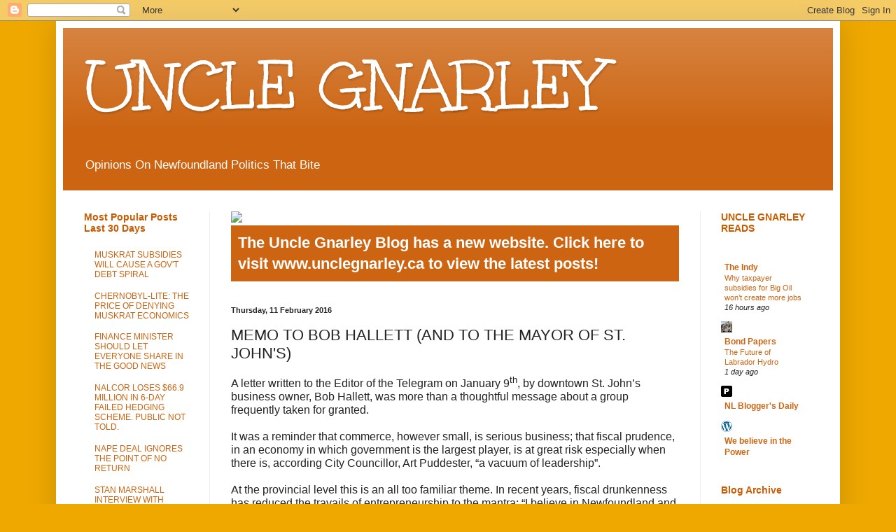

--- FILE ---
content_type: text/html; charset=UTF-8
request_url: https://unclegnarley.blogspot.com/b/stats?style=BLACK_TRANSPARENT&timeRange=ALL_TIME&token=APq4FmDJsdA02rX0B3R24FDOYOw35IJn8_FAcpWXzB0ifrR9AI_OCXfbSSBG8w_B9UEoYYyLOiPFPS4_tf3Bdt1qCs6zg6cDqg
body_size: -16
content:
{"total":4247927,"sparklineOptions":{"backgroundColor":{"fillOpacity":0.1,"fill":"#000000"},"series":[{"areaOpacity":0.3,"color":"#202020"}]},"sparklineData":[[0,10],[1,13],[2,5],[3,4],[4,7],[5,5],[6,5],[7,7],[8,8],[9,7],[10,10],[11,6],[12,6],[13,7],[14,16],[15,22],[16,27],[17,89],[18,58],[19,25],[20,7],[21,14],[22,15],[23,18],[24,46],[25,100],[26,87],[27,40],[28,46],[29,16]],"nextTickMs":61016}